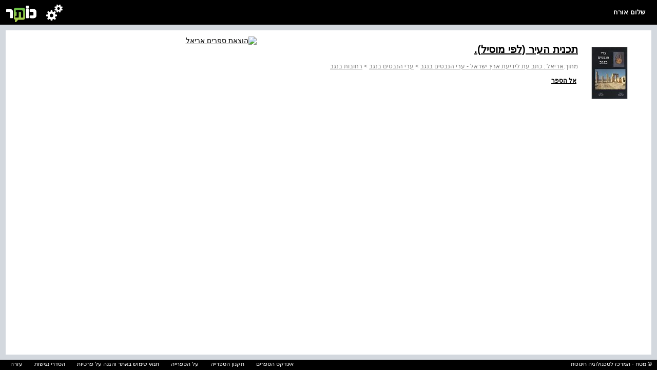

--- FILE ---
content_type: text/html; charset=utf-8
request_url: https://kotar.cet.ac.il/KotarApp/Index/Chapter.aspx?nBookID=94871598&nTocEntryID=94873383
body_size: 5768
content:


<!DOCTYPE html>

<html xmlns="http://www.w3.org/1999/xhtml">
<head><meta http-equiv="Content-Type" content="text/html; charset=utf-8" /><script type="text/javascript" src="/ruxitagentjs_ICA7NVfqrtux_10329260115094557.js" data-dtconfig="rid=RID_-261913082|rpid=-317996376|domain=cet.ac.il|reportUrl=/rb_bf36158xrb|app=850248dcfa53fdde|cuc=byszg0fi|owasp=1|mel=100000|featureHash=ICA7NVfqrtux|dpvc=1|lastModification=1769528081605|postfix=byszg0fi|tp=500,50,0|rdnt=1|uxrgce=1|srbbv=2|agentUri=/ruxitagentjs_ICA7NVfqrtux_10329260115094557.js"></script><script src="/WebResource.axd?d=xu9uErIt0vyo0iG28wexfD7tsYNGR4uIiht-11-88ZiGGpSEahSdkZmQ5CEQfUk2msawckADssa9oj_d8jLGRzptSjQVfXFZDFeYD-TY_VcjSZ9Wq8_xPDRjh4i43nnVQljYsGluDw9s2Xbow2pGU9wh33Xp7D4oVqDZLeEHzRThqmk50&t=637869918940000000" type="text/javascript"></script><link href="/ClientResourcesServingHandler.ashx?h=c58f53ed5419f9cf0d930decbb76433b974c079c&t=css&minify=True" rel="stylesheet" type="text/css" /><link href="//cdn.cet.ac.il/libs/cet.browsercheck/latest/check.min.css" rel="stylesheet" type="text/css" /><script src="//cdn.cet.ac.il/libs/jquery/2.1.4/jquery-2.1.4.min.js" type="text/javascript"></script><script src="//cdn.cet.ac.il/libs/cet.google.analytics.provider/1.0/cet.google.analytics.provider.js" type="text/javascript"></script><script src="//apigateway.cet.ac.il/bigdataapi/provider/BigDataProvider.js" type="text/javascript"></script><script src="/ClientResourcesServingHandler.ashx?h=86e3005a2eeccefe6ea7b2531781c5a17f749f7e&t=javascript&minify=True" type="text/javascript"></script><script src="/ClientResourcesServingHandler.ashx?h=7824f3a81eab16c16fc2903507b710d1fa95ca2d&t=javascript&minify=True" type="text/javascript"></script><meta name="verify-v1" content="6I7cd4g70Bhfz3CUTLymsukTNEVnHDMmMABKW2UVSxc=" /><meta http-equiv="Pragma" content="no-cache" /><meta http-equiv="Expires" content="-1" /><meta name="viewport" content="width=device-width, initial-scale=1.0" />
  <link rel="alternate" type="application/rss+xml" title="כותר - עדכונים" href="http://www.kotar.co.il/kotarapp/system/rss.aspx" />

    <script src='//cdn.cet.ac.il/libs/jquery/2.1.4/jquery-2.1.4.min.js'></script>
  <script src='//cdn.cet.ac.il/ui-services/embeddedLogin/Scripts/embeddedLoginLoder.js' class="embedded_login_loder"></script>

  <script type='text/javascript'>
var UTXT_PleaseWait = 'אנא המתן/י';
var UTXT_Searching = 'המערכת מבצעת חיפוש';
var UTXT_Logout = 'התנתק/י';
var UTXT_BookAddedToFavorites = 'הספר התווסף למדף הספרים';
var UTXT_ActionCompleted = 'הפעולה הצליחה';
var UTXT_ActionFailed = 'הפעולה נכשלה';
var UTXT_Close = 'סגירה';
var TXT_Search_BookTitle = 'חפש שם ספר';
var TXT_Search_BookContent = 'חפש בכל התוכן';
var TXT_Search_MoreResult = 'הצג עוד תוצאות';
var TXT_Toolbar_Cart = 'סל הקניות';
var TXT_Toolbar_Logout = 'התנתק/י';
var TXT_Toolbar_Login = 'כניסה / הרשמה';
var TXT_Toolbar_MyAccount = 'החשבון שלי';
var TXT_Toolbar_MyShelf = 'מדף הספרים שלי';
var TXT_Toolbar_AddShelf = 'הוסף למדף שלי';
var TXT_Toolbar_MyProjects = 'תיקיות התוכן שלי';
var TXT_Toolbar_AddToProjects = 'הוסף לתיקיית תוכן';
var TXT_Toolbar_MyBag = 'הילקוט שלי';
var TXT_Toolbar_Help = 'עזרה';
var TXT_Toolbar_TOC = 'תוכן העניינים';
var TXT_Toolbar_BookInfo = 'על הספר';
var TXT_Toolbar_Hello = 'שלום';
var TXT_Toolbar_Page = 'עמ&#39;';
var TXT_Toolbar_Search = 'חפש בספרייה';
var TXT_Toolbar_Contact = 'צור קשר';
var TXT_BookInfo_More = 'עוד...';
var TXT_BookInfo_Less = 'סגור';
var TXT_Toolbar_ShowMiniScroll = 'הצג כפתורי גלילה';
var TXT_Toolbar_HideMiniScroll = 'הסתר כפתורי גלילה';
var TXT_UserMenu_Help = '/Misc/Help.aspx';
var TXT_Ravmilim = 'למידע מלא (הסבר מורחב, מילים נרדפות, ביטויים ועוד), נסו את';
</script>

    <!-- Facebook Pixel Code -->
  <script>
    !function (f, b, e, v, n, t, s) {
      if (f.fbq) return; n = f.fbq = function () {
        n.callMethod ?
        n.callMethod.apply(n, arguments) : n.queue.push(arguments)
      }; if (!f._fbq) f._fbq = n;
      n.push = n; n.loaded = !0; n.version = '2.0'; n.queue = []; t = b.createElement(e); t.async = !0;
      t.src = v; s = b.getElementsByTagName(e)[0]; s.parentNode.insertBefore(t, s)
    }(window,
    document, 'script', 'https://connect.facebook.net/en_US/fbevents.js');
    fbq('init', '586657208135812'); // Insert your pixel ID here.
    fbq('track', 'PageView');
  </script>
  <noscript><img height="1" width="1" style="display:none"
src="https://www.facebook.com/tr?id=586657208135812&ev=PageView&noscript=1"
/></noscript>
  <!-- DO NOT MODIFY -->
  <!-- End Facebook Pixel Code -->

  
  <title>תכנית העיר (לפי מוסיל‭.(‬</title>
  <meta name="description" content="" />
  <meta name="keywords" content="ספר,ספר דיגיטלי,ספר אלקטרוני" />
  

  <script>
    var Master_MybagLink = "";
    var Master_OpenLmsTasks = "";
    var Master_ItemsInCart = "";
  </script>

<!-- Accessibility - kotar.cet.ac.il -->

  <script data-cfasync="false"> 
	  window.interdeal = {
		  sitekey   : "3e9c8f0ab67d08d621d11e306f4d8457",
		  Position  : "Right",
		  Menulang  : "HE",
		  domains	 : {
		    js  : "https://js.nagich.co.il/",
		    acc : "https://access.nagich.co.il/"
		  },
      btnStyle: {
        vPosition: ["88%", "-1%"],
			  scale	  : ["undefined","0.6"]
		  }
	  }
  </script>
      <script src='//cdn.cet.ac.il/libs/cet.nagich.provider/1.0/cet.nagich.provider.js'></script>



<title>

</title></head>
<body class="kotar-eiun">
  <form method="post" action="./Chapter.aspx?nBookID=94871598&amp;nTocEntryID=94873383" id="aspnetForm">
<div class="aspNetHidden">
<input type="hidden" name="__EVENTTARGET" id="__EVENTTARGET" value="" />
<input type="hidden" name="__EVENTARGUMENT" id="__EVENTARGUMENT" value="" />
<input type="hidden" name="__VIEWSTATE" id="__VIEWSTATE" value="2vZZiHZ47Fdb3Che14k+j/ps7ZpOjz8DwX++EZGXXp2FjeW4VohpLfvPJQTGulOiRXZsHRMuV+iTAHJ8tURgwKUI+0ITs4xeWoLhtMk/IZlH1Maxz2EkdU1c3qYlGEEEDNgP2fGIVQ2vRlVR5ZfignU3q83Tn5WDKfQE+Pk0uMMJrywtS2gMq/GlVlMQubQP2pRraiKKgPq32XQ+bz6KV/JnJgFRRp/qVkqBrzHjn7qAXSyzAN4Pa/kQeCKYE0aWtToxsaPc+/[base64]/rberRhkamBeyPQ==" />
</div>

<script type="text/javascript">
//<![CDATA[
var theForm = document.forms['aspnetForm'];
if (!theForm) {
    theForm = document.aspnetForm;
}
function __doPostBack(eventTarget, eventArgument) {
    if (!theForm.onsubmit || (theForm.onsubmit() != false)) {
        theForm.__EVENTTARGET.value = eventTarget;
        theForm.__EVENTARGUMENT.value = eventArgument;
        theForm.submit();
    }
}
//]]>
</script>


<script src="http://ajax.aspnetcdn.com/ajax/4.6/1/WebForms.js" type="text/javascript"></script>
<script type="text/javascript">
//<![CDATA[
window.WebForm_PostBackOptions||document.write('<script type="text/javascript" src="/WebResource.axd?d=OMIpl4FyBKe7TOhM9aMq_ovGEC7sQsohrpdvItXzCpQPLtvmgKWjFx4SJhc69fdn8g3iQynX8UN1q1YAaG3-9HzN5WU1&amp;t=638610979965203766"><\/script>');//]]>
</script>


<script type='text/javascript'>var bShowResourceFieldName = false ;</script><script type='text/javascript'>var MainMaster_AccountPopupsFolder = '/KotarApp/Account/Popups/'; var MainMaster_AccountTouchPopupsFolder = '/KotarApp/Account/Popupnew/';</script><script type='text/javascript'>var BaseMaster_sLanguageCode = 'he';var BaseMaster_nCetLanguageCode = 1;var BaseMaster_sDirection = 'rtl';</script><script type='text/javascript'>var BaseMaster_DefaultBooksLanguageFilter = ''</script><script type='text/javascript'>var BaseMaster_CanChageLang = false;</script><script type='text/javascript'>var BaseMaster_token = '00000000-0000-0000-0000-000000000000';</script>
<script src="/ScriptResource.axd?d=6QqK0fDq5VoV_r73IBrTk0hsMaco3G0IWXoeN2ae7_Ib-2vJ-giPTveVKZD32hhMaFS8GI2RXhegqxvvm5pyi5NynnIT_rQiQkPrvcOE5Ib4s1Y40&amp;t=f2cd5c5" type="text/javascript"></script>
<script type="text/javascript">
//<![CDATA[
(window.Sys && Sys._Application && Sys.Observer)||document.write('<script type="text/javascript" src="/ScriptResource.axd?d=6QqK0fDq5VoV_r73IBrTk0hsMaco3G0IWXoeN2ae7_Ib-2vJ-giPTveVKZD32hhMaFS8GI2RXhegqxvvm5pyi5NynnIT_rQiQkPrvcOE5Ib4s1Y40&t=f2cd5c5"><\/script>');//]]>
</script>

<script src="/ScriptResource.axd?d=eLJgZf36EsBP9ghOD4LzmYG_OB15v_ynhFkn7ps8YzeSW_JQyw6IfxJUifcmjkO0uaY2KsvwS7H63uOWPDeF7FKhPPDnjRv3aJRGxo3fWIfTZophym2Sa2WNquNOU7MFvEIz6w2&amp;t=f2cd5c5" type="text/javascript"></script>
<script type="text/javascript">
//<![CDATA[
(window.Sys && Sys.WebForms)||document.write('<script type="text/javascript" src="/ScriptResource.axd?d=eLJgZf36EsBP9ghOD4LzmYG_OB15v_ynhFkn7ps8YzeSW_JQyw6IfxJUifcmjkO0uaY2KsvwS7H63uOWPDeF7FKhPPDnjRv3aJRGxo3fWIfTZophym2Sa2WNquNOU7MFvEIz6w2&t=f2cd5c5"><\/script>');//]]>
</script>

<div class="aspNetHidden">

	<input type="hidden" name="__VIEWSTATEGENERATOR" id="__VIEWSTATEGENERATOR" value="2909F350" />
	<input type="hidden" name="__VIEWSTATEENCRYPTED" id="__VIEWSTATEENCRYPTED" value="" />
</div>
    <script type="text/javascript">
//<![CDATA[
Sys.WebForms.PageRequestManager._initialize('ctl00$ScriptManager', 'aspnetForm', [], [], [], 90, 'ctl00');
//]]>
</script>

    
    <div id="mytoolbar" class="mastertoolbar">
      <h1><a id="linktohome" href="#">
        <div class="toolbarlogo"></div>
      </a></h1>
      <ul>
        <li class="toolbarusermenu"></li>
        <li>
          <div id="toolbarname" class="toolbarname"></div>
        </li>
      </ul>
      <div id="toolbarsubmenu" class="hidden"></div>
    </div>
    
    <div id="masterbody">
      
 <div id="main">
     <div id="infoPanel" class="infoBox scroll">
      <table cellpadding="0" cellspacing="2" width="900">
        <tr>
          <td width="120" valign="top" align="right">
            <a href='/KotarApp/Viewer.aspx?nBookID=94871598'><div class='bookThumbnail'><img title='' src='http://kotarimagesSTG.cet.ac.il/GetPageImg_v2.ashx?Type=thumbnail&nBookID=94871598' /></div></a>
          </td>
          <td width="620" valign="top" class="InfoBook">
            <div>
              <a class="booklink" href="/KotarApp/Viewer.aspx?nBookID=94871598"><h1>תכנית העיר (לפי מוסיל‭.(‬</h1></a>
            </div>
            <div style="color: Gray">
              <div id="ctl00_BodyMain_pnlTocPath">
	<span class="bookChapter_from">מתוך:</span><a title="אריאל : כתב עת לידיעת ארץ ישראל - ערי הנבטים בנגב" href="/KotarApp/Viewer.aspx?nBookID=94871598" style="color:gray;">אריאל : כתב עת לידיעת ארץ ישראל - ערי הנבטים בנגב</a>&nbsp;>&nbsp;<a title="ערי הנבטים בנגב" href="/KotarApp/Viewer.aspx?nBookID=94871598" style="color:gray;">ערי הנבטים בנגב</a>&nbsp;>&nbsp;<a title="רחובות בנגב" href="/KotarApp/Viewer.aspx?nBookID=94871598&amp;nTocEntryID=94873380" style="color:gray;">רחובות בנגב</a>
</div>
              <br />
            </div>
            <div>
            &nbsp;<a id="ctl00_BodyMain_hrefViewer" class="booklink" href="/KotarApp/Viewer.aspx?nBookID=94871598">אל הספר</a></div>
          </td>
          <td width="160" valign="top" align="center">
            <a href="http://arielp.co.il/" target="_blank"><img src="http://lib.cet.ac.il/storage/publishers/1900_1999/ariel_publish.gif" alt="הוצאת ספרים אריאל" /></a><br></br>
          </td>
        </tr>
      </table>
    </div>
  </div>
    <script  type="text/javascript">
        $(document).ready(function () {
            setsize();
        });

        window.onresize = setsize;

        function setsize() {
            var toolbarHeight = $("#mytoolbar").outerHeight();
            var footerrowHeight = $(".footerrow").outerHeight();
            var userProductsPaddingTop = 11 * 2;
            var userProductsMarginTop = 10 * 2;
            $("#infoPanel").height($(window).height() - toolbarHeight - footerrowHeight - userProductsPaddingTop - userProductsMarginTop + 1);
        }
    </script>

      
    </div>
    <div style="position: fixed; bottom: 0; width: 100%;">
      
<link href="/CSS/FooterTouch.css" rel="stylesheet" />

<div class="footerrow">
  <div class="footerrights"> © מטח - המרכז לטכנולוגיה חינוכית</div>
  <div class="footerlinks">
  <span class="footerlink"><a title="אינדקס הספרים" href="/KotarApp/Index/Alphabetical.aspx">אינדקס הספרים</a></span>
  <span class="footerlink"><a title="לתקנון הספרייה" href="/Misc/TermsOfService.aspx">תקנון הספרייה</a></span>
  <span class="footerlink"><a title="על הספרייה" href="/Misc/About.aspx">על הספרייה</a></span>
  <span class="footerlink"><a title="תנאי שימוש באתר והגנה על פרטיות" href="https://storage.cet.ac.il/support/TermsOfUseAndPrivacy.pdf" target="_blank">תנאי שימוש באתר והגנה על פרטיות</a></span>
  <span class="footerlink"><a title="הסדרי נגישות" href="https://lo.cet.ac.il/player/?document=68604a47-5583-4b2d-b4c2-9591007e9c8a&language=he&&options=nobar" target="_blank">הסדרי נגישות</a></span>
  <span class="footerlink"><a title="עזרה" href="/Misc/Help.aspx">עזרה</a></span>
    </div>
</div>

    </div>
    
<div id="dvModalDialogBackground" style="z-index:10000; display: none; top: 0; left: 0; right:0; bottom:0;
  position: fixed;" class="modalDialog-standart">
  <div id="dvModalDialogIFrameContainer" style="width: 100px; height: 100px; position: fixed; z-index: 2500;background-color:transparent">
    <iframe id="modalDialogIFrame" width="100" height="100" frameborder="0" scrolling="no"
      style="position: relative;background-color:transparent" allowtransparency="true"></iframe>
    <iframe id="taskFormIframe" src="about::blank" style="display:none" width="100%" height="100%" frameborder="0" data-cd-id="0.00262229790310764" data-cd-reg="true" allowfullscreen="" webkitallowfullscreen="" msrequestfullscreen="" mozfullscreenenabled=""></iframe>
  </div>
</div>

  
<script type='text/javascript'>
 var BaseMaster_bUserIsLoggedIn = false;
 var BaseMaster_gUserID = '00000000-0000-0000-0000-000000000000';
 var BaseMaster_bIsClientInIpSubscriptionRange = false;
 var BaseMaster_sUserFullName = decodeKotar('אורח');
 var BaseMaster_bIsInDevMode = false;
 var Master_MybagLink = '';
 var BaseMaster_Environment = 'cet.ac.il';
 var Master_OpenLmsTasks = '';

 MasterPage_OnLoad();</script></form>
  
  


  <script id='kotar-sso=handler' src='/kotarapp/resources/cet-sso-handler.js'></script>
  <script src='https://cdn.cet.ac.il/libs/jquery.validate/1.13.0/jquery.validate.js'></script>
  

  

<script id="CetClientResourceScript" src="//cdn.cet.ac.il/libs/cet.content/latest/display.min.js" type="text/javascript"></script><script id="CetClientResourceScript" src="//cdn.cet.ac.il/libs/cet.browsercheck/latest/check.min.js" type="text/javascript"></script></body>
</html>
